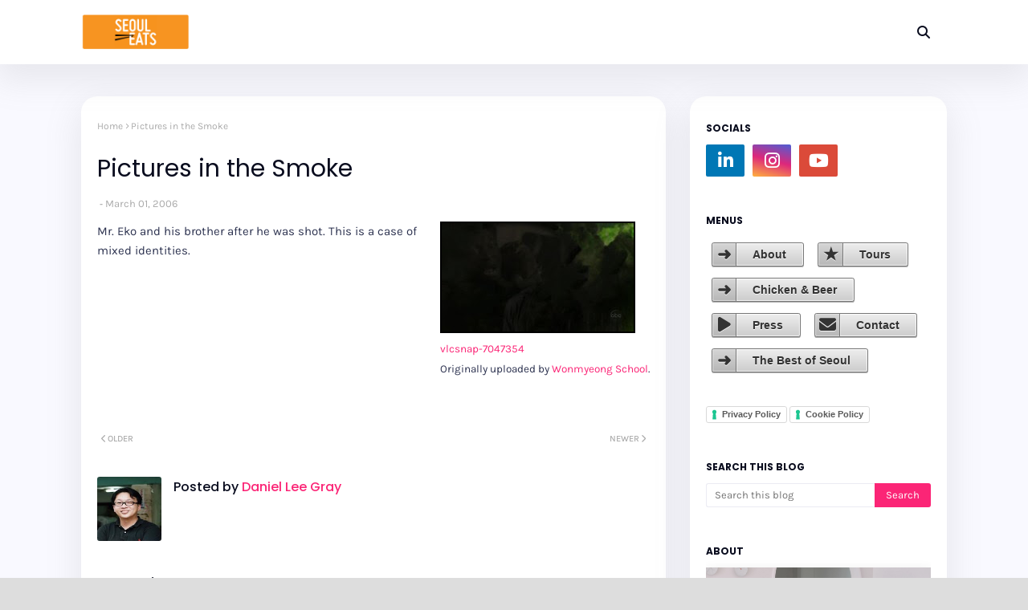

--- FILE ---
content_type: text/html; charset=utf-8
request_url: https://www.google.com/recaptcha/api2/aframe
body_size: 152
content:
<!DOCTYPE HTML><html><head><meta http-equiv="content-type" content="text/html; charset=UTF-8"></head><body><script nonce="sygswI3XoxYkAswpNgLVFw">/** Anti-fraud and anti-abuse applications only. See google.com/recaptcha */ try{var clients={'sodar':'https://pagead2.googlesyndication.com/pagead/sodar?'};window.addEventListener("message",function(a){try{if(a.source===window.parent){var b=JSON.parse(a.data);var c=clients[b['id']];if(c){var d=document.createElement('img');d.src=c+b['params']+'&rc='+(localStorage.getItem("rc::a")?sessionStorage.getItem("rc::b"):"");window.document.body.appendChild(d);sessionStorage.setItem("rc::e",parseInt(sessionStorage.getItem("rc::e")||0)+1);localStorage.setItem("rc::h",'1769091889830');}}}catch(b){}});window.parent.postMessage("_grecaptcha_ready", "*");}catch(b){}</script></body></html>